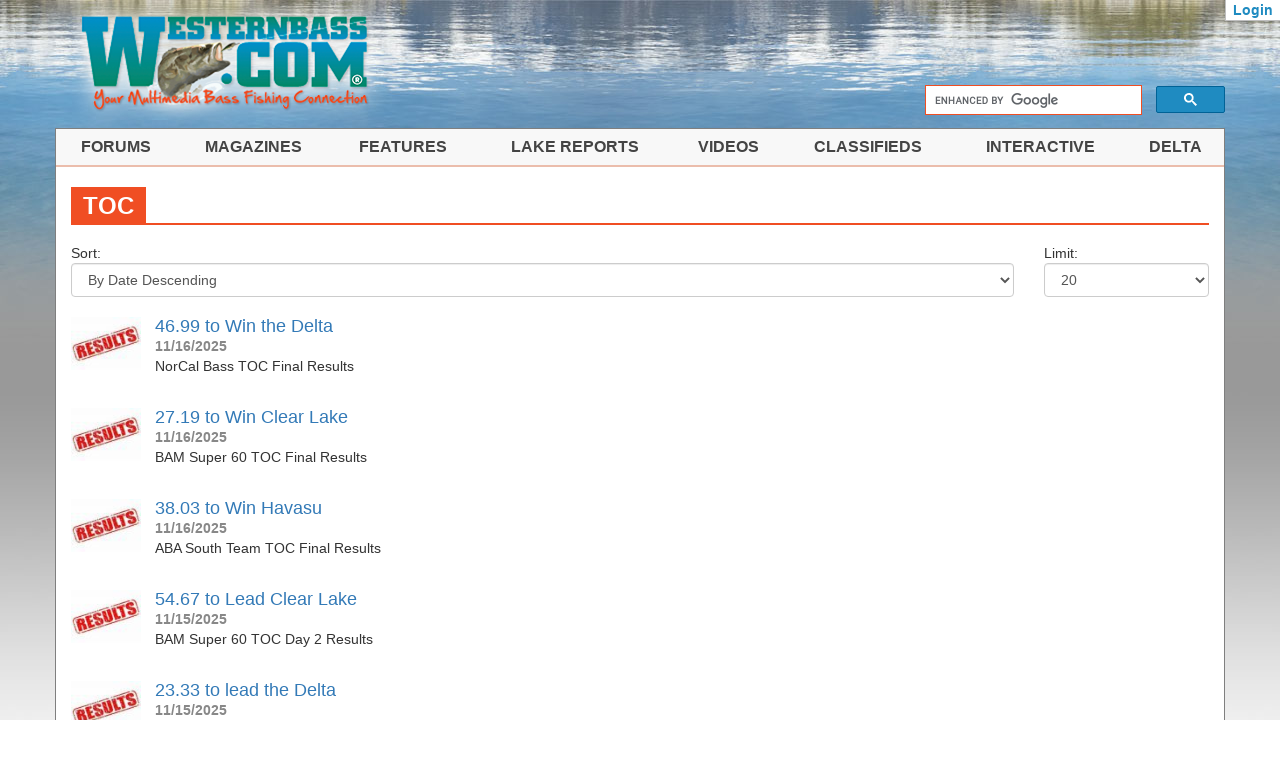

--- FILE ---
content_type: text/html; charset=UTF-8
request_url: https://www.westernbass.com/tag/toc
body_size: 7388
content:
<!DOCTYPE html>
<html lang="en">
  <head prefix="og: http://ogp.me/ns# fb: http://ogp.me/ns/fb#">
    <meta charset="utf-8">
    <meta http-equiv="X-UA-Compatible" content="IE=edge">
    <meta name="viewport" content="width=device-width, initial-scale=1, maximum-scale=1">
		<link rel="icon" type="image/x-icon" href="/favicon.ico" />
		<link rel="apple-touch-icon" href="/apple-touch-icon.png" />
		<meta name="Description" content="" />
		<meta name="Keywords" content="toc" />
		<title>Toc | Westernbass.com</title>
		<meta property="fb:app_id" content="152578611487149" />
		<meta property="og:title" content="Toc" />
			<meta property="og:description" content="" />
		<link rel="stylesheet" href="https://maxcdn.bootstrapcdn.com/bootstrap/3.3.4/css/bootstrap.min.css">
    <link rel="stylesheet" href="https://maxcdn.bootstrapcdn.com/bootstrap/3.3.4/css/bootstrap-theme.min.css">

								<link rel="stylesheet" href="/css/compiled/common.css?1" />
					
		<script src="https://ajax.googleapis.com/ajax/libs/jquery/1.11.2/jquery.min.js"></script>
	
    <!-- HTML5 shim and Respond.js for IE8 support of HTML5 elements and media queries -->
    <!--[if lt IE 9]>
      <script src="https://oss.maxcdn.com/html5shiv/3.7.2/html5shiv.min.js"></script>
      <script src="https://oss.maxcdn.com/respond/1.4.2/respond.min.js"></script>
    <![endif]-->
		
		<!-- Google tag (gtag.js) -->
		<script async src="https://www.googletagmanager.com/gtag/js?id=G-S7TP75K7K4"></script>
		<script>
		  window.dataLayer = window.dataLayer || [];
		  function gtag(){dataLayer.push(arguments);}
		  gtag('js', new Date());

		  gtag('config', 'G-S7TP75K7K4');
		</script>

	</head>
	<body role="document" data-root="http://webapiv2.navionics.com/dist/webapi/images">
		<div id="fb-root"></div>

    <div id="wb-header" class="container hidden-xs" role="banner">
			<div class="row">
				<div id="wb-logo">
					<a href='/'><img src='/images/4.0/wblogo.png' alt='Westernbass.com' /></a>
					<span id="wb-logo-home" ><a href="/"><img src="/images/4.0/home-tag.png" alt="Home"></a></span>
				</div>
					
				<div id='wb-site-search' role="search">
					<script>
						(function() {
							var cx = '002979094619662850906:jvtazkwgmje';
							var gcse = document.createElement('script');
							gcse.type = 'text/javascript';
							gcse.async = true;
							gcse.src = (document.location.protocol == 'https:' ? 'https:' : 'http:') +
									'//cse.google.com/cse.js?cx=' + cx;
							var s = document.getElementsByTagName('script')[0];
							s.parentNode.insertBefore(gcse, s);
						})();
					</script>
					<div class="gcse-searchbox-only" data-resultsUrl="/search"></div>
				</div>
			</div>
			<div class="row">
				
			</div>
		</div>

		<div id="wb-main" class="container">
													<div id="wb-page" role="main">
					<!-- Menu begin -->
				<nav id="wb-menu" class="navbar wb-navbar-default navbar-static-top">
					<div class="container-fluid">
						<div class="navbar-header">
							<div id="wb-navbar-home" class="navbar-header-item">
								<a class="navbar-brand" href="/"><img src="/images/4.0/wblogo_small.png" alt="WB Home" /></a>
							</div>
							<div class="navbar-header-item">
								<button type="button" class="navbar-toggle collapsed" data-toggle="collapse" data-target="#wb-mobile-searchbar" aria-expanded="false" aria-controls="navbar">
									<span class="sr-only">Toggle search</span>
									<span class="glyphicon glyphicon-search"></span>
								</button>
							</div>
							<div class="navbar-header-item">
								<button id="wb-menu-navbar-toggle" type="button" class="navbar-toggle collapsed" data-toggle="collapse" data-target="#navbar" aria-expanded="false" aria-controls="navbar">
									<span class="sr-only">Toggle navigation</span>
									<span class="glyphicon glyphicon-menu-hamburger"></span>
								</button>
							</div>
						</div>
						<div id="wb-mobile-searchbar" class="collapse">
							<div class="gcse-searchbox-only" data-resultsUrl="/search"></div>
						</div>
						<div id="navbar" class="navbar-collapse collapse">
							<ul class="nav navbar-nav" role="menubar">
	<li class="dropdown">
		<a href="#" class="dropdown-toggle" data-toggle="dropdown" role="button" aria-expanded="false">Forums</a>
		<ul class="dropdown-menu" role="menu">
			<li><a class='bold' href='/forum/main-forums-f71.html'>Main Forums</a></li>
			<li><a class='indent-1' href='/forum/fishing-f201.html'>Fishing</a></li>
			<li><a class='indent-1' href='/forum/tournaments-f200.html'>Tournaments</a></li>
			<li><a class='indent-1' href='/forum/lowrance-product-forum-f45.html'>Lowrance</a></li>
<!--			
			<li><a class='indent-1' href='/forum/shimano-power-pro-and-loomis-product-forum-f26.html'>Shimano</a></li>
			<li><a class='indent-1' href='/forum/humminbird-product-forum-f46.html'>Humminbird</a></li>
-->
			<li><a class='indent-1' href='/forum/photos-f35.html'>Photos</a></li>
			<li><a class='indent-1' href='/forum/swim-baits-f39.html'>Swim Baits</a></li>
			<li><a class='indent-1' href='/forum/kayak-kick-belly-boats-f192.html'>Kayak, Kick Boat, and Belly Boat Anglers</a></li>
			<li><a class='indent-1' href='/forum/stripers-f13.html'>Stripers</a></li>
			<li><a class='indent-1' href='/forum/hunting-general-f12.html'>Hunting General</a></li>
			<li><a class='bold' href='/forum/miscellaneous-f34.html'>Miscellaneous Forums</a></li>
			<li><a class='indent-1' href='/forum/off-topic-f29.html'>Off Topic</a></li>
			<li><a class='indent-1' href='/forum/jokes-f9.html'>Jokes</a></li>
			<li><a class='indent-1' href='/forum/political-f8.html'>Political</a></li>
			<li><a class='indent-1' href='/forum/sports-f11.html'>Sports</a></li>
			<li><a class='indent-1' href='/forum/vehicle-discussion-f10.html'>Vehicle Discussion</a></li>
		</ul>
	</li>
	<li class="dropdown">
		<a href="#" class="dropdown-toggle" data-toggle="dropdown" role="button" aria-expanded="false">Magazines</a>
		<ul class="dropdown-menu" role="menu">
			<li><a class='bold' href='/magazines'>All Magazines</a></li>
			<li><a class='indent-1' href='/magazines/spring'>Spring</a></li>
			<li><a class='indent-1' href='/magazines/summer'>Summer</a></li>
			<li><a class='indent-1' href='/magazines/fall'>Fall</a></li>
			<li><a class='indent-1' href='/magazines/winter'>Winter</a></li>
			<li><a class='bold' href='/magazine-nostalgia'>Nostalgia</a></li>
			<li><a class='bold' href='/brochures'>Factory Catalogs</a></li>
		</ul>
	</li>
	<li class="dropdown">
		<a href="#" class="dropdown-toggle" data-toggle="dropdown" role="button" aria-expanded="false">Features</a>
		<ul class="dropdown-menu" role="menu">
			<li><a class='bold' href='/articles'>Library</a></li>
			<li><a class='indent-1' href='/articles/winning'>Winning Strategies</a></li>
			<li><a class='indent-1' href='/articles/industry'>Industry Press Releases</a></li>
			<li><a class='indent-1' href='/articles/news'>News</a></li>
			<li><a class='indent-1' href='/articles/iffishtalk'>If Fish Could Talk</a></li>
		</ul>
	</li>
	<li class="dropdown">
		<a href="#" class="dropdown-toggle" data-toggle="dropdown" role="button" aria-expanded="false">Lake Reports</a>
		<ul class="dropdown-menu" role="menu">
			<li><a href='/report'>Submit Report</a></li>
			<li><a href='/reports'>Recent Reports</a></li>
			<li class="dropdown-header"><span class='heading'>By Region</span></li>
			<li><a class='indent-1' href='/region/ca-north'>Northern California</a></li>
			<li><a class='indent-1' href='/region/ca-south'>Southern California</a></li>
			<li class="dropdown-header"><span class='heading indent-1'>Desert</span></li>
			<li><a class='indent-2' href='/region/az'>Arizona</a></li>
			<li><a class='indent-2' href='/region/nv'>Nevada</a></li>
			<li><a class='indent-2' href='/region/ut'>Utah</a></li>
			<li><a class='indent-2' href='/region/nm'>New Mexico</a></li>
			<li class="dropdown-header"><span class='heading indent-1'>Northwest</span></li>
			<li><a class='indent-2' href='/region/wa'>Washington</a></li>
			<li><a class='indent-2' href='/region/or'>Oregon</a></li>
			<li><a class='indent-2' href='/region/id'>Idaho</a></li>
			<li class="dropdown-header"><span class='heading indent-1'>Mountain</span></li>
			<li><a class='indent-2' href='/region/mt'>Montana</a></li>
			<li><a class='indent-2' href='/region/wy'>Wyoming</a></li>
			<li><a class='indent-2' href='/region/co'>Colorado</a></li>
		</ul>
	</li>
	<li class="dropdown">
		<a href="#" class="dropdown-toggle" data-toggle="dropdown" role="button" aria-expanded="false">Videos</a>
		<ul class="dropdown-menu" role="menu">
			<li><a class='bold' href='/videos'>Westernbass TV</a></li>
			<li><a class='indent-1' href='/videos/products'>Products</a></li>
			<li><a class='indent-1' href='/videos/seminars'>Seminars</a></li>
			<li><a class='indent-1' href='/videos/howto'>How-To</a></li>
		</ul>
	</li>
	<li class="dropdown">
		<a href="#" class="dropdown-toggle" data-toggle="dropdown" role="button" aria-expanded="false">Classifieds</a>
		<ul class="dropdown-menu" role="menu">
			<li><a href='/forum/classifieds-f182.html'>All Classifieds</a></li>
			<li><a href='/forum/boats-motors-trailers-f180.html'>Boats - Motors - Trailers</a></li>
			<li><a class='indent-1' href='/forum/new-boats-motors-trailers-f204.html'>New Boats - Motors - Trailers</a></li>
			<li><a class='indent-1' href='/forum/used-boats-motors-trailer-f205.html'>Used Boats - Motors - Trailers</a></li>
			<li><a href='/forum/electric-motors-f183.html'>Electric Motors</a></li>
			<li><a href='/forum/electronics-f184.html'>Electronics</a></li>
			<li><a href='/forum/hard-baits-f185.html'>Hard Baits</a></li>
			<li><a href='/forum/kayak-classifieds-f206.html'>Kayak Classifieds</a></li>
			<li><a href='/forum/lodging-property-f203.html'>Lodging &amp; Property</a></li>
			<li><a href='/forum/marine-accessories-f186.html'>Marine Accessories</a></li>
			<li><a href='/forum/miscellaneous-f187.html'>Miscellaneous</a></li>
			<li><a href='/forum/rods-reels-f188.html'>Rods Reels</a></li>
			<li><a href='/forum/soft-baits-f189.html'>Soft Baits</a></li>
			<li><a href='/forum/terminal-tackle-f190.html'>Terminal Tackle</a></li>
			<li><a href='/forum/tow-vehicles-f191.html'>Tow Vehicles</a></li>
		</ul>
	</li>
	<li class="dropdown">
		<a href="#" class="dropdown-toggle" data-toggle="dropdown" role="button" aria-expanded="false">Interactive</a>
		<ul class="dropdown-menu dropdown-menu-right" role="menu">
			<li><a class='bold' href='/media-upload'>Photo Upload</a></li>
			<li class="dropdown-header"><span class='heading'>Tournament Calendars</span></li>
			<li><a class='indent-1' href='/calendar'>Bass Fishing Tournament Calendar</a></li>
			<li><a class='indent-1' href='/calendar/kayak'>Kayak Tournament Calendar</a></li>
			<li><a href='/findapartner'>Find a Partner</a></li>
			<li><a href='/proteen'>Pro Teens</a></li>
			<li><a href='/forum/photos-f35.html'>Photos</a></li>
			<li><a href='/forum/'>Forums</a></li>
			<li><a href='/radio'>Radio</a></li>
			<li><a href='/clubs/'>Fishing Clubs</a></li>
			<li><a href='/sponsors/'>Site Sponsors</a></li>
			<li><a href='/guides/'>Fishing Guides</a></li>
			<li class="dropdown-header"><span class='heading bold'>Sneak Peeks</span></li>
			<li><a class='indent-1' href='/brochures'>Factory Catalogs</a></li>
															<li><a class='indent-1' href='/brochures/events'>Special Events</a></li>
									</ul>
	</li>
	<li class="dropdown">
		<a href="#" class="dropdown-toggle" data-toggle="dropdown" role="button" aria-expanded="false">Delta</a>
		<ul class="dropdown-menu dropdown-menu-right" role="menu">
			<li class="dropdown-header"><span class='heading'>CA Delta Resources</span></li>
			<li><a class='indent-1' href='/delta/weather'>Weather</a></li>
			<li><a class='indent-1' href='/delta/tides'>Tides</a></li>
			<li><a class='indent-1' href='/delta/moon'>Moon</a></li>
			<li><a class='indent-1' href='/delta/water'>Water Temp</a></li>
			<li><a class='indent-1' href='/delta/marinas'>Marinas</a></li>
<!--
			<li class="dropdown-header"><span class='heading'>Area Information</span></li>
			<li><a class='indent-1' href='/delta/places'>Places to Stay</a></li>
			<li><a class='indent-1' href='/delta/restaurants'>Restaurants</a></li>
			<li><a class='indent-1' href='/delta/baitntackle'>Bait & Tackle Stores</a></li>
			<li><a class='indent-1' href='/delta/marinas'>Marinas</a></li>
			<li><a class='indent-1' href='/delta/boatcare'>Boat Care</a></li>
-->
		</ul>
	</li>
	<li class="logged-in-hide user-account"><a href='/login'>Login</a></li>
	<li class="logged-in-show user-account"><a href='/account'>User Account</a></li>
	<li class="logged-in-show user-account"><a href='/logout'>Logout</a></li>
</ul>
						</div><!--/.nav-collapse -->
					</div>
				</nav>
				<!-- Menu end -->

				<div class="row">
											
						
									</div>
				<div class="row">
					<div id="wb-content" class="container-fluid">
							<h1 class="wbns-heading wbns-heading-wrap wb-content-first"><span class="title">Toc</span></h1>	
	<div class="row wb-p">
		<div class="col-xs-7 col-sm-10">
						Sort:
						<select id="sort" class="form-control"><option selected="selected" value="{&quot;sortCol&quot;:&quot;date&quot;,&quot;sortDir&quot;:0}">By Date Descending</option><option value="{&quot;sortCol&quot;:&quot;date&quot;,&quot;sortDir&quot;:1}">By Date Ascending</option><option value="{&quot;sortCol&quot;:&quot;author&quot;,&quot;sortDir&quot;:0}">By Author Ascending</option><option value="{&quot;sortCol&quot;:&quot;author&quot;,&quot;sortDir&quot;:1}">By Author Descending</option></select></div><div class="col-xs-5 col-sm-2">
					Limit:
					<select id='limit' class="form-control"><option value="5">5</option><option value="10">10</option><option value="15">15</option><option selected="selected" value="20">20</option><option value="25">25</option><option value="30">30</option><option value="50">50</option><option value="100">100</option></select></div><div class="clearfix"></div>	</div>

	
			<div itemscope itemtype="http://schema.org/ItemList">
		<meta itemprop="numberOfItems" content="201" />
										
																													
							
							
							</ul>								<h2></h2>
				<ul class='item-list'>
			
			<li itemprop="itemListElement" itemscope itemtype="http://schema.org/ListItem">
				<div class="item">
					<div class="item-left">
						<a href="https://www.westernbass.com/forum/win-the-delta-norcal-bass-toc-final-results-t151659.html"><img itemprop="thumbnail" src="/cache/e/f/1/3/4/ef134ab67a91d9bafc6a9947cc075f5ddd7e5ef6.jpeg" alt="46.99 to Win the Delta" /></a>
													<meta itemprop="image" content="/shared/managedfiles/articles/images/bass_fishing_tournament_results350.jpg" />
											</div>
					<div class="item-body">
						<h3 class="item-title"><a itemprop="item" href="https://www.westernbass.com/forum/win-the-delta-norcal-bass-toc-final-results-t151659.html"><span itemprop="name">46.99 to Win the Delta</span></a></h3>
						<div class='item-info'>
																						<span class='item-date'>
									<time itemprop="datePublished" 
												content="2025-11-16" 
												pubdate 
												datetime="2025-11-16">
										11/16/2025
									</time>
								</span>
																				</div>	
						<p class='description' itemprop="description">NorCal Bass TOC Final Results</p>	
					</div>
				</div>
			</li>		

								
																													
							
							
			
			<li itemprop="itemListElement" itemscope itemtype="http://schema.org/ListItem">
				<div class="item">
					<div class="item-left">
						<a href="https://www.westernbass.com/forum/win-clear-lake-bam-super-toc-final-results-t151665.html"><img itemprop="thumbnail" src="/cache/2/4/8/7/e/2487e5d970525c4b0df8be5d07dc4088231966a7.jpeg" alt="27.19 to Win Clear Lake" /></a>
													<meta itemprop="image" content="/shared/managedfiles/articles/images/bass_fishing_tournament_results352.jpg" />
											</div>
					<div class="item-body">
						<h3 class="item-title"><a itemprop="item" href="https://www.westernbass.com/forum/win-clear-lake-bam-super-toc-final-results-t151665.html"><span itemprop="name">27.19 to Win Clear Lake</span></a></h3>
						<div class='item-info'>
																						<span class='item-date'>
									<time itemprop="datePublished" 
												content="2025-11-16" 
												pubdate 
												datetime="2025-11-16">
										11/16/2025
									</time>
								</span>
																				</div>	
						<p class='description' itemprop="description">BAM Super 60 TOC Final Results</p>	
					</div>
				</div>
			</li>		

								
																													
							
							
			
			<li itemprop="itemListElement" itemscope itemtype="http://schema.org/ListItem">
				<div class="item">
					<div class="item-left">
						<a href="https://www.westernbass.com/forum/win-havasu-aba-south-team-toc-final-results-t151661.html"><img itemprop="thumbnail" src="/cache/f/5/9/a/8/f59a8a9ec24822ec1589019f1cb5d561595407a2.jpeg" alt="38.03 to Win Havasu" /></a>
													<meta itemprop="image" content="/shared/managedfiles/articles/images/bass_fishing_tournament_results354.jpg" />
											</div>
					<div class="item-body">
						<h3 class="item-title"><a itemprop="item" href="https://www.westernbass.com/forum/win-havasu-aba-south-team-toc-final-results-t151661.html"><span itemprop="name">38.03 to Win Havasu</span></a></h3>
						<div class='item-info'>
																						<span class='item-date'>
									<time itemprop="datePublished" 
												content="2025-11-16" 
												pubdate 
												datetime="2025-11-16">
										11/16/2025
									</time>
								</span>
																				</div>	
						<p class='description' itemprop="description">ABA South Team TOC Final Results</p>	
					</div>
				</div>
			</li>		

								
																													
							
							
			
			<li itemprop="itemListElement" itemscope itemtype="http://schema.org/ListItem">
				<div class="item">
					<div class="item-left">
						<a href="https://www.westernbass.com/forum/lead-clear-lake-bam-super-toc-day-t151643.html"><img itemprop="thumbnail" src="/cache/9/7/4/e/7/974e7c2bb35e898318dbdb2512c6744f6bad97c6.jpeg" alt="54.67 to Lead Clear Lake" /></a>
													<meta itemprop="image" content="/shared/managedfiles/articles/images/bass_fishing_results696.jpg" />
											</div>
					<div class="item-body">
						<h3 class="item-title"><a itemprop="item" href="https://www.westernbass.com/forum/lead-clear-lake-bam-super-toc-day-t151643.html"><span itemprop="name">54.67 to Lead Clear Lake</span></a></h3>
						<div class='item-info'>
																						<span class='item-date'>
									<time itemprop="datePublished" 
												content="2025-11-15" 
												pubdate 
												datetime="2025-11-15">
										11/15/2025
									</time>
								</span>
																				</div>	
						<p class='description' itemprop="description">BAM Super 60 TOC Day 2 Results</p>	
					</div>
				</div>
			</li>		

								
																													
							
							
			
			<li itemprop="itemListElement" itemscope itemtype="http://schema.org/ListItem">
				<div class="item">
					<div class="item-left">
						<a href="https://www.westernbass.com/forum/lead-the-delta-norcal-bass-toc-results-day-t151656.html"><img itemprop="thumbnail" src="/cache/6/2/0/9/5/620952d14a859cbb3d16ba02677eabd6209fe4fa.jpeg" alt="23.33 to lead the Delta" /></a>
													<meta itemprop="image" content="/shared/managedfiles/articles/images/bass_fishing_tournament_results348.jpg" />
											</div>
					<div class="item-body">
						<h3 class="item-title"><a itemprop="item" href="https://www.westernbass.com/forum/lead-the-delta-norcal-bass-toc-results-day-t151656.html"><span itemprop="name">23.33 to lead the Delta</span></a></h3>
						<div class='item-info'>
																						<span class='item-date'>
									<time itemprop="datePublished" 
												content="2025-11-15" 
												pubdate 
												datetime="2025-11-15">
										11/15/2025
									</time>
								</span>
																				</div>	
						<p class='description' itemprop="description">NorCal Bass TOC Results Day 1</p>	
					</div>
				</div>
			</li>		

								
																													
							
							
			
			<li itemprop="itemListElement" itemscope itemtype="http://schema.org/ListItem">
				<div class="item">
					<div class="item-left">
						<a href="https://www.westernbass.com/forum/lead-clear-lake-bam-super-toc-day-results-t151634.html"><img itemprop="thumbnail" src="/cache/3/7/e/0/c/37e0c2b1a7c9383c238d01eee60c26b52070266c.jpeg" alt="29.75 to Lead Clear Lake" /></a>
													<meta itemprop="image" content="/shared/managedfiles/articles/images/bass_fishing_results694.jpg" />
											</div>
					<div class="item-body">
						<h3 class="item-title"><a itemprop="item" href="https://www.westernbass.com/forum/lead-clear-lake-bam-super-toc-day-results-t151634.html"><span itemprop="name">29.75 to Lead Clear Lake</span></a></h3>
						<div class='item-info'>
																						<span class='item-date'>
									<time itemprop="datePublished" 
												content="2025-11-14" 
												pubdate 
												datetime="2025-11-14">
										11/14/2025
									</time>
								</span>
																				</div>	
						<p class='description' itemprop="description">BAM Super 60 TOC Day 1 Results</p>	
					</div>
				</div>
			</li>		

								
																													
							
							
			
			<li itemprop="itemListElement" itemscope itemtype="http://schema.org/ListItem">
				<div class="item">
					<div class="item-left">
						<a href="https://www.westernbass.com/forum/win-the-delta-bbt-toc-final-results-t151387.html"><img itemprop="thumbnail" src="/cache/6/8/5/3/9/685390fb9dd43bcafd4cbd198dc3df1d6a7b100e.jpeg" alt="38.00 to Win the Delta" /></a>
													<meta itemprop="image" content="/shared/managedfiles/articles/images/558213823_1376466374478423_1327934088941186295_n2.jpg" />
											</div>
					<div class="item-body">
						<h3 class="item-title"><a itemprop="item" href="https://www.westernbass.com/forum/win-the-delta-bbt-toc-final-results-t151387.html"><span itemprop="name">38.00 to Win the Delta</span></a></h3>
						<div class='item-info'>
																						<span class='item-date'>
									<time itemprop="datePublished" 
												content="2025-10-13" 
												pubdate 
												datetime="2025-10-13">
										10/13/2025
									</time>
								</span>
																				</div>	
						<p class='description' itemprop="description">BBT TOC Final Results</p>	
					</div>
				</div>
			</li>		

								
																													
							
							
			
			<li itemprop="itemListElement" itemscope itemtype="http://schema.org/ListItem">
				<div class="item">
					<div class="item-left">
						<a href="https://www.westernbass.com/forum/lead-the-delta-bbt-toc-results-day-one-t151368.html"><img itemprop="thumbnail" src="/cache/2/1/7/8/4/21784091d2d8e143dcfb9dec6a0d780151423fd0.jpeg" alt="25.21 to Lead the Delta" /></a>
													<meta itemprop="image" content="/shared/managedfiles/articles/images/560460957_1375459461245781_9054410236454980811_n2.jpg" />
											</div>
					<div class="item-body">
						<h3 class="item-title"><a itemprop="item" href="https://www.westernbass.com/forum/lead-the-delta-bbt-toc-results-day-one-t151368.html"><span itemprop="name">25.21 to Lead the Delta</span></a></h3>
						<div class='item-info'>
																						<span class='item-date'>
									<time itemprop="datePublished" 
												content="2025-10-11" 
												pubdate 
												datetime="2025-10-11">
										10/11/2025
									</time>
								</span>
																				</div>	
						<p class='description' itemprop="description">BBT TOC Results Day One</p>	
					</div>
				</div>
			</li>		

								
																													
							
							
			
			<li itemprop="itemListElement" itemscope itemtype="http://schema.org/ListItem">
				<div class="item">
					<div class="item-left">
						<a href="https://www.westernbass.com/forum/win-shasta-aba-team-toc-north-day-final-results-t151267.html"><img itemprop="thumbnail" src="/cache/3/e/4/0/c/3e40c71da381f8d8021cd12de143a5e128caa353.jpeg" alt="37.14 to Win Shasta" /></a>
													<meta itemprop="image" content="/shared/managedfiles/articles/images/bass_fishing_tournament_results324.jpg" />
											</div>
					<div class="item-body">
						<h3 class="item-title"><a itemprop="item" href="https://www.westernbass.com/forum/win-shasta-aba-team-toc-north-day-final-results-t151267.html"><span itemprop="name">37.14 to Win Shasta</span></a></h3>
						<div class='item-info'>
																						<span class='item-date'>
									<time itemprop="datePublished" 
												content="2025-09-28" 
												pubdate 
												datetime="2025-09-28">
										9/28/2025
									</time>
								</span>
																				</div>	
						<p class='description' itemprop="description">ABA Team TOC North Day 2 Final Results</p>	
					</div>
				</div>
			</li>		

								
																													
							
							
			
			<li itemprop="itemListElement" itemscope itemtype="http://schema.org/ListItem">
				<div class="item">
					<div class="item-left">
						<a href="https://www.westernbass.com/forum/lead-shasta-aba-team-toc-north-results-day-t151260.html"><img itemprop="thumbnail" src="/cache/0/e/e/b/5/0eeb5982452b9842d6ce1cc8e355a7eba1afc442.jpeg" alt="20.26 to Lead Shasta" /></a>
													<meta itemprop="image" content="/shared/managedfiles/articles/images/bass_fishing_tournament_results322.jpg" />
											</div>
					<div class="item-body">
						<h3 class="item-title"><a itemprop="item" href="https://www.westernbass.com/forum/lead-shasta-aba-team-toc-north-results-day-t151260.html"><span itemprop="name">20.26 to Lead Shasta</span></a></h3>
						<div class='item-info'>
																						<span class='item-date'>
									<time itemprop="datePublished" 
												content="2025-09-27" 
												pubdate 
												datetime="2025-09-27">
										9/27/2025
									</time>
								</span>
																				</div>	
						<p class='description' itemprop="description">ABA Team TOC North Results Day 1</p>	
					</div>
				</div>
			</li>		

								
																													
							
							
			
			<li itemprop="itemListElement" itemscope itemtype="http://schema.org/ListItem">
				<div class="item">
					<div class="item-left">
						<a href="https://www.westernbass.com/forum/post701637.html#p701637"><img itemprop="thumbnail" src="/cache/7/d/d/a/1/7dda156d350fe78e45535febf64d37b08369a1ce.jpeg" alt="20.41 to Lead Almanor" /></a>
													<meta itemprop="image" content="/shared/managedfiles/articles/images/bass_fishing_tournament_results318.jpg" />
											</div>
					<div class="item-body">
						<h3 class="item-title"><a itemprop="item" href="https://www.westernbass.com/forum/post701637.html#p701637"><span itemprop="name">20.41 to Lead Almanor</span></a></h3>
						<div class='item-info'>
																						<span class='item-date'>
									<time itemprop="datePublished" 
												content="2025-09-20" 
												pubdate 
												datetime="2025-09-20">
										9/20/2025
									</time>
								</span>
																				</div>	
						<p class='description' itemprop="description">BAM Pro AM TOC Am Results DAy 2</p>	
					</div>
				</div>
			</li>		

								
																													
							
							
			
			<li itemprop="itemListElement" itemscope itemtype="http://schema.org/ListItem">
				<div class="item">
					<div class="item-left">
						<a href="https://www.westernbass.com/forum/lead-almanor-bam-pro-pro-results-day-t151230.html"><img itemprop="thumbnail" src="/cache/6/4/1/3/0/641304ab0268134fc63c5d2155f5effdf8517511.jpeg" alt="44.66 to Lead Almanor" /></a>
													<meta itemprop="image" content="/shared/managedfiles/articles/images/bass_fishing_tournament_results320.jpg" />
											</div>
					<div class="item-body">
						<h3 class="item-title"><a itemprop="item" href="https://www.westernbass.com/forum/lead-almanor-bam-pro-pro-results-day-t151230.html"><span itemprop="name">44.66 to Lead Almanor</span></a></h3>
						<div class='item-info'>
																						<span class='item-date'>
									<time itemprop="datePublished" 
												content="2025-09-20" 
												pubdate 
												datetime="2025-09-20">
										9/20/2025
									</time>
								</span>
																				</div>	
						<p class='description' itemprop="description">BAM Pro/Am TOC Pro Results Day 2</p>	
					</div>
				</div>
			</li>		

								
																													
							
							
			
			<li itemprop="itemListElement" itemscope itemtype="http://schema.org/ListItem">
				<div class="item">
					<div class="item-left">
						<a href="/article/bbt-toc-preview-and-look-2026"><img itemprop="thumbnail" src="/cache/5/3/0/3/a/5303a899122a8a488c6287fdad0c8bd8c8b61973.jpeg" alt="BBT T.O.C. Preview and a Look at 2026" /></a>
													<meta itemprop="image" content="/shared/managedfiles/articles/images/bbt36.jpg" />
											</div>
					<div class="item-body">
						<h3 class="item-title"><a itemprop="item" href="/article/bbt-toc-preview-and-look-2026"><span itemprop="name">BBT T.O.C. Preview and a Look at 2026</span></a></h3>
						<div class='item-info'>
																						<span class='item-date'>
									<time itemprop="datePublished" 
												content="2025-09-12" 
												pubdate 
												datetime="2025-09-12">
										9/12/2025
									</time>
								</span>
																				</div>	
						<p class='description' itemprop="description">The Best Bass Tournament (BBT) regular season is complete, but some fishing remains. The annual Tournament of Champions is set for Oct. 11-12 on the Delta out of Big Break in Oakley.</p>	
					</div>
				</div>
			</li>		

								
																													
							
							
			
			<li itemprop="itemListElement" itemscope itemtype="http://schema.org/ListItem">
				<div class="item">
					<div class="item-left">
						<a href="https://www.westernbass.com/forum/windy-wednesday-nighters-toc-t151060.html"><img itemprop="thumbnail" src="/cache/c/8/7/5/0/c8750d939092f966ce10d960d9e41a4606bbcf0d.jpeg" alt="Windy Wednesday Nighters TOC" /></a>
													<meta itemprop="image" content="/shared/managedfiles/articles/images/131144509940525611612.jpg" />
											</div>
					<div class="item-body">
						<h3 class="item-title"><a itemprop="item" href="https://www.westernbass.com/forum/windy-wednesday-nighters-toc-t151060.html"><span itemprop="name">Windy Wednesday Nighters TOC</span></a></h3>
						<div class='item-info'>
															<span class='item-author'>By 
									<span itemprop="author" itemscope itemtype="http://schema.org/Person">
										<span itemprop="name">
											Bearded Bassin
										</span>
									</span>
								</span>
																						<span class='item-date'>
									<time itemprop="datePublished" 
												content="2025-08-28" 
												pubdate 
												datetime="2025-08-28">
										8/28/2025
									</time>
								</span>
																				</div>	
						<p class='description' itemprop="description">2025 TOC</p>	
					</div>
				</div>
			</li>		

								
																													
							
							
			
			<li itemprop="itemListElement" itemscope itemtype="http://schema.org/ListItem">
				<div class="item">
					<div class="item-left">
						<a href="https://www.westernbass.com/forum/win-the-delta-windy-wednesday-nighter-toc-results-t151054.html"><img itemprop="thumbnail" src="/cache/6/5/3/f/0/653f032840e29c185cb5b0b7e44dfc60e957dbdb.jpeg" alt="28.97 to Win the Delta" /></a>
													<meta itemprop="image" content="/shared/managedfiles/articles/images/bass_fishing_tournament_results312.jpg" />
											</div>
					<div class="item-body">
						<h3 class="item-title"><a itemprop="item" href="https://www.westernbass.com/forum/win-the-delta-windy-wednesday-nighter-toc-results-t151054.html"><span itemprop="name">28.97 to Win the Delta</span></a></h3>
						<div class='item-info'>
																						<span class='item-date'>
									<time itemprop="datePublished" 
												content="2025-08-27" 
												pubdate 
												datetime="2025-08-27">
										8/27/2025
									</time>
								</span>
																				</div>	
						<p class='description' itemprop="description">Windy Wednesday Nighter TOC Results</p>	
					</div>
				</div>
			</li>		

								
																													
							
							
			
			<li itemprop="itemListElement" itemscope itemtype="http://schema.org/ListItem">
				<div class="item">
					<div class="item-left">
						<a href="https://www.westernbass.com/forum/wait-what-going-wednesdays-wwn-toc-fire-t151051.html"><img itemprop="thumbnail" src="/cache/b/9/9/3/d/b993dbd456cb1d1143a1bab8f15e8abac9c7b8de.jpeg" alt="Wait! What am I going to do on Wednesdays?" /></a>
													<meta itemprop="image" content="/shared/managedfiles/articles/images/black_70021.jpg" />
											</div>
					<div class="item-body">
						<h3 class="item-title"><a itemprop="item" href="https://www.westernbass.com/forum/wait-what-going-wednesdays-wwn-toc-fire-t151051.html"><span itemprop="name">Wait! What am I going to do on Wednesdays?</span></a></h3>
						<div class='item-info'>
															<span class='item-author'>By 
									<span itemprop="author" itemscope itemtype="http://schema.org/Person">
										<span itemprop="name">
											Fast Eddie
										</span>
									</span>
								</span>
																						<span class='item-date'>
									<time itemprop="datePublished" 
												content="2025-08-27" 
												pubdate 
												datetime="2025-08-27">
										8/27/2025
									</time>
								</span>
																				</div>	
						<p class='description' itemprop="description">WWN TOC.. FIRE.</p>	
					</div>
				</div>
			</li>		

								
																													
							
							
			
			<li itemprop="itemListElement" itemscope itemtype="http://schema.org/ListItem">
				<div class="item">
					<div class="item-left">
						<a href="https://www.westernbass.com/forum/windy-wednesday-nighters-toc-must-know-t151030.html"><img itemprop="thumbnail" src="/cache/4/9/5/8/b/4958b513432f66ba0dde30886f079b225ca14bac.jpeg" alt="WINDY WEDNESDAY NIGHTERS TOC INFO" /></a>
													<meta itemprop="image" content="/shared/managedfiles/articles/images/announcement_1208.jpg" />
											</div>
					<div class="item-body">
						<h3 class="item-title"><a itemprop="item" href="https://www.westernbass.com/forum/windy-wednesday-nighters-toc-must-know-t151030.html"><span itemprop="name">WINDY WEDNESDAY NIGHTERS TOC INFO</span></a></h3>
						<div class='item-info'>
																						<span class='item-date'>
									<time itemprop="datePublished" 
												content="2025-08-23" 
												pubdate 
												datetime="2025-08-23">
										8/23/2025
									</time>
								</span>
																				</div>	
						<p class='description' itemprop="description">It’s the final showdown of the season — and we’ve got something special lined up for our anglers!</p>	
					</div>
				</div>
			</li>		

								
																													
							
							
			
			<li itemprop="itemListElement" itemscope itemtype="http://schema.org/ListItem">
				<div class="item">
					<div class="item-left">
						<a href="https://www.westernbass.com/forum/windy-wednesday-nighter-toc-rules-t150915.html"><img itemprop="thumbnail" src="/cache/1/9/5/0/a/1950aa2100e57aba69c13edc142a477856a0ea67.jpeg" alt="2025 Windy Wednesday Nighter TOC Rules" /></a>
													<meta itemprop="image" content="/shared/managedfiles/articles/images/530689220_702049722885591_4646793703412170926_n2.jpg" />
											</div>
					<div class="item-body">
						<h3 class="item-title"><a itemprop="item" href="https://www.westernbass.com/forum/windy-wednesday-nighter-toc-rules-t150915.html"><span itemprop="name">2025 Windy Wednesday Nighter TOC Rules</span></a></h3>
						<div class='item-info'>
																						<span class='item-date'>
									<time itemprop="datePublished" 
												content="2025-08-09" 
												pubdate 
												datetime="2025-08-09">
										8/9/2025
									</time>
								</span>
																				</div>	
						<p class='description' itemprop="description">Off Limits</p>	
					</div>
				</div>
			</li>		

								
																													
							
							
			
			<li itemprop="itemListElement" itemscope itemtype="http://schema.org/ListItem">
				<div class="item">
					<div class="item-left">
						<a href="https://www.westernbass.com/forum/lead-trinity-phils-toc-day-results-t150214.html"><img itemprop="thumbnail" src="/cache/c/e/a/3/b/cea3b23b24fdd4dbf43ffc30a33a2d4cb7cbdee2.jpeg" alt="25.20 to Lead Trinity" /></a>
													<meta itemprop="image" content="/shared/managedfiles/articles/images/bass_fishing_results660.jpg" />
											</div>
					<div class="item-body">
						<h3 class="item-title"><a itemprop="item" href="https://www.westernbass.com/forum/lead-trinity-phils-toc-day-results-t150214.html"><span itemprop="name">25.20 to Lead Trinity</span></a></h3>
						<div class='item-info'>
																						<span class='item-date'>
									<time itemprop="datePublished" 
												content="2025-05-18" 
												pubdate 
												datetime="2025-05-18">
										5/18/2025
									</time>
								</span>
																				</div>	
						<p class='description' itemprop="description">Phils TOC Day 1 Results</p>	
					</div>
				</div>
			</li>		

								
																													
							
							
			
			<li itemprop="itemListElement" itemscope itemtype="http://schema.org/ListItem">
				<div class="item">
					<div class="item-left">
						<a href="https://www.westernbass.com/forum/cbl-toc-the-california-delta-t150169.html"><img itemprop="thumbnail" src="/cache/b/e/b/1/6/beb16cdfededc52606abd2a1cc22851bcf5c9ca6.jpeg" alt="CBL TOC on the California Delta" /></a>
													<meta itemprop="image" content="/shared/managedfiles/articles/images/163078232787910506712.jpg" />
											</div>
					<div class="item-body">
						<h3 class="item-title"><a itemprop="item" href="https://www.westernbass.com/forum/cbl-toc-the-california-delta-t150169.html"><span itemprop="name">CBL TOC on the California Delta</span></a></h3>
						<div class='item-info'>
															<span class='item-author'>By 
									<span itemprop="author" itemscope itemtype="http://schema.org/Person">
										<span itemprop="name">
											Bearded Bassin
										</span>
									</span>
								</span>
																						<span class='item-date'>
									<time itemprop="datePublished" 
												content="2025-05-12" 
												pubdate 
												datetime="2025-05-12">
										5/12/2025
									</time>
								</span>
																				</div>	
						<p class='description' itemprop="description">It all comes down to this!!!</p>	
					</div>
				</div>
			</li>		

		
	</ul>
</div>
	
			<nav><ul class="pagination"><li class="disabled"><a href="/tag/toc" aria-label="First"><span aria-hidden="true">&laquo;</span></a></li><li class="disabled"><a href="/tag/toc" aria-label="Previous"><span aria-hidden="true">&lt;</span></a></li><li class="active"><a href="/tag/toc">1</a></li><li ><a href="/tag/toc/2">2</a></li><li ><a href="/tag/toc/3">3</a></li><li ><a href="/tag/toc/4">4</a></li><li ><a href="/tag/toc/5">5</a></li><li ><a href="/tag/toc/2" aria-label="Next"><span aria-hidden="true">&gt;</span></a></li><li ><a href="/tag/toc/11" aria-label="Last"><span aria-hidden="true">&raquo;</span></a></li></ul></nav>	
			<script>
			var WBList = WBList || {};
			WBList.route = '/tag';

			$(document).ready( function(){
					$('#limit').change( function(){
							$.cookie( 'list-limit', $('#limit').val() / 1, {expires: 7, path: '/'} );
							window.location.reload();
						} );

					$('#sort').change( function(){
							$.cookie( 'list-sort', $('#sort').val(), {expires: 7, path: WBList.route} );
							window.location.reload();
						} );
				} );
		</script>
	
					</div>
				</div>
				<div class="row">
					
					
					
				</div>

				<div id="wb-footer" class="row">
					<div id="wb-about" class="col-sm-4">
						<h4 class="wbns-heading"><a href="/about"><span class="title">About Westernbass.com</span></a></h4>
						<ul>
							<li><a href="/advertising/"><img src="/images/4.0/listarrow1.png" alt="*" />Advertising</a></li>
							<li><a href="/sponsors/"><img src="/images/4.0/listarrow1.png" alt="*" />Sponsors</a></li>
							<li><a href="/privacy/"><img src="/images/4.0/listarrow1.png" alt="*" />Privacy</a></li>
							<li><a href="/article/accessibility-statement"><img src="/images/4.0/listarrow1.png" alt="*" />Accessibility</a></li>
							 <li><a href="/contact"><img src="/images/4.0/listarrow1.png" alt="*" />Contact</a></li>
						</ul>
						<img src="/images/asamember.png" alt="ASA Member" />
						<div class="clearfix"></div>
					</div>
					<div id="wb-tags" class="col-sm-4">
						<h4 class='wbns-heading'><span class='title'>Tags</span></h4>
						<ul>
															<li><a href="/tag/toc">toc</a></li>
													</ul>
						<div class="clearfix"></div>
					</div>
					<div id="wb-fblike" class="col-sm-4">
						<div class="clear"></div>
						<div class="fb-page" data-href="https://www.facebook.com/pages/WesternBass/247244688627234" data-small-header="false" data-adapt-container-width="true" data-hide-cover="false" data-show-facepile="true"><div class="fb-xfbml-parse-ignore"><blockquote cite="https://www.facebook.com/pages/WesternBass/247244688627234"><a href="https://www.facebook.com/pages/WesternBass/247244688627234">WesternBass</a></blockquote></div></div>
						<div class="clearfix"></div>
					</div>
				</div>
				<div id="wb-copyright" class="row">
					<div class="col-sm-12">
						Copyright &copy; 2013-2026 <a href='/'>WesternBass.com &reg;</a>
					</div>
				</div>
				<div id="wb-footer-ads" class="row">
					<div class="col-sm-12">
						
						
					</div>
				</div>
			</div> <!-- wb-page -->
		</div> <!-- wb-main -->

		<div id="flash-modal" class="modal fade">
			<div class="modal-dialog">
				<div class="modal-content">
					<div class="modal-header">
						<button type="button" class="close" data-dismiss="modal" aria-label="Close"><span aria-hidden="true">&times;</span></button>
						<h4 class="modal-title" id="exampleModalLabel">Notice</h4>
					</div>
					<div class="modal-body">
																																																																
											</div>
					<div class="modal-footer">
						<button type="button" class="btn btn-default" data-dismiss="modal">Close</button>
					</div>
				</div>
			</div>
		</div>

		<div id="wb-user-info" class="hidden-xs" tabindex="0">
			<div class="logged-in-hide">
				<a id="login" href="/login">Login</a>
			</div>

			<div class="logged-in-show">
				<a href="#" class="dropdown-toggle" data-toggle="dropdown" aria-haspopup="true" aria-expanded="false">
					Welcome <span class="user"></span><span class="caret"></span>
				</a>
				<div class="dropdown-menu dropdown-menu-right">
					<div class="name"></div>
					<div class="email"><span></span></div>
					<div class="account"><a href="/account">Account</a></div>
					<div role="separator" class="divider"></div>
					<div><a id="logout" href="/logout" role="button" class="btn btn-default">Logout</a></div>
				</div>
			</div>
		</div>

		<!-- Start of StatCounter Code for Default Guide -->
		<script type="text/javascript">
		var sc_project=10800436; 
		var sc_invisible=1; 
		var sc_security="0362c3e0"; 
		var scJsHost = (("https:" == document.location.protocol) ?
		"https://secure." : "http://www.");
		document.write("<sc"+"ript type='text/javascript' src='" + scJsHost+
		"statcounter.com/counter/counter.js'></"+"script>");
		</script>
		<noscript><div class="statcounter"><a title="web analytics"
		href="http://statcounter.com/" target="_blank"><img class="statcounter"
		src="http://c.statcounter.com/10800436/0/0362c3e0/1/" alt="web
		analytics"></a></div></noscript>
		<!-- End of StatCounter Code for Default Guide -->

		<script src="//cdn.jsdelivr.net/jquery.cookie/1.4.1/jquery.cookie.min.js"></script>
    <script src="https://maxcdn.bootstrapcdn.com/bootstrap/3.3.4/js/bootstrap.min.js"></script>
    <script src="/js/bootstrap/ie10-viewport-bug-workaround.js"></script>
		
		<!-- Facebook code -->
		<script>(function(d, s, id) {
			var js, fjs = d.getElementsByTagName(s)[0];
			if (d.getElementById(id)) return;
			js = d.createElement(s); js.id = id;
			js.src = "//connect.facebook.net/en_US/sdk.js#xfbml=1&version=v2.5";
			fjs.parentNode.insertBefore(js, fjs);
		}(document, 'script', 'facebook-jssdk'));</script>

		<!-- Userway -->
		<script src="https://cdn.userway.org/widget.js" data-account="RbC9qXFtKG" data-position="2"></script>
		
									<script src="/js/compiled/common.js"></script>
					
	<script src="//cdn.jsdelivr.net/jquery.cookie/1.4.1/jquery.cookie.min.js"></script>

		<!-- 69747573ec1b5 -->
		
  </body>
</html>
